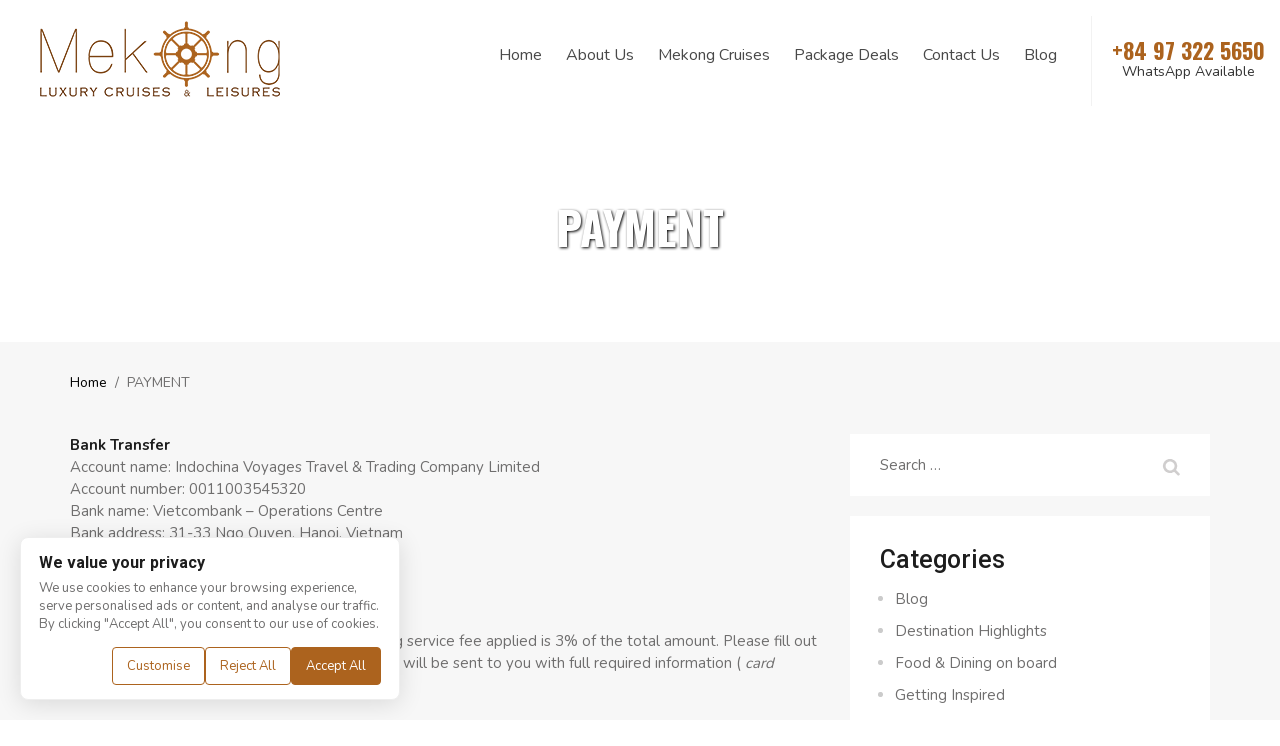

--- FILE ---
content_type: text/html; charset=UTF-8
request_url: https://www.luxurycruisemekong.com/payment/
body_size: 14031
content:
<!doctype html>
<html lang="en-US">
<head>
	<meta charset="UTF-8">
	<meta name="viewport" content="width=device-width, initial-scale=1">
	<meta name="google-site-verification" content="TyU7n2fl7IBOadLb_exoAOIYcQu7EOb4uQfT-C985SU" />
	<link rel="profile" href="https://gmpg.org/xfn/11">
	<link rel="alternate" hreflang="en" href="https://www.luxurycruisemekong.com" />
	<link href="https://www.luxurycruisemekong.com/wp-content/themes/halongjc/assets/images/favicon.png" rel="shortcut icon" type="image/vnd.microsoft.icon" />
	
	<meta name='robots' content='index, follow, max-image-preview:large, max-snippet:-1, max-video-preview:-1' />

	<!-- This site is optimized with the Yoast SEO plugin v20.4 - https://yoast.com/wordpress/plugins/seo/ -->
	<title>PAYMENT Luxury Cruise Mekong</title>
	<link rel="canonical" href="https://www.luxurycruisemekong.com/payment/" />
	<meta property="og:locale" content="en_US" />
	<meta property="og:type" content="article" />
	<meta property="og:title" content="PAYMENT Luxury Cruise Mekong" />
	<meta property="og:description" content="Bank Transfer  Account name: Indochina Voyages Travel &amp; Trading Company Limited Account number: 0011003545320 Bank name: Vietcombank – Operations Centre Bank address: 31-33 Ngo Quyen, Hanoi, Vietnam Swift code: BFTVVNVX001 Website: http://www.vietcombank.com.vn Credit Card Online Payment made by credit card online, the banking service fee applied is 3% of the total amount. Please fill out the..." />
	<meta property="og:url" content="https://www.luxurycruisemekong.com/payment/" />
	<meta property="og:site_name" content="Luxury Cruise Mekong" />
	<meta name="twitter:card" content="summary_large_image" />
	<script type="application/ld+json" class="yoast-schema-graph">{"@context":"https://schema.org","@graph":[{"@type":"WebPage","@id":"https://www.luxurycruisemekong.com/payment/","url":"https://www.luxurycruisemekong.com/payment/","name":"PAYMENT Luxury Cruise Mekong","isPartOf":{"@id":"https://www.luxurycruisemekong.com/#website"},"datePublished":"2017-12-15T07:35:48+00:00","dateModified":"2017-12-15T07:35:48+00:00","breadcrumb":{"@id":"https://www.luxurycruisemekong.com/payment/#breadcrumb"},"inLanguage":"en-US","potentialAction":[{"@type":"ReadAction","target":["https://www.luxurycruisemekong.com/payment/"]}]},{"@type":"BreadcrumbList","@id":"https://www.luxurycruisemekong.com/payment/#breadcrumb","itemListElement":[{"@type":"ListItem","position":1,"name":"Home","item":"https://www.luxurycruisemekong.com/"},{"@type":"ListItem","position":2,"name":"PAYMENT"}]},{"@type":"WebSite","@id":"https://www.luxurycruisemekong.com/#website","url":"https://www.luxurycruisemekong.com/","name":"Luxury Cruise Mekong","description":"","publisher":{"@id":"https://www.luxurycruisemekong.com/#organization"},"potentialAction":[{"@type":"SearchAction","target":{"@type":"EntryPoint","urlTemplate":"https://www.luxurycruisemekong.com/?s={search_term_string}"},"query-input":"required name=search_term_string"}],"inLanguage":"en-US"},{"@type":"Organization","@id":"https://www.luxurycruisemekong.com/#organization","name":"Indochina Voyages","url":"https://www.luxurycruisemekong.com/","logo":{"@type":"ImageObject","inLanguage":"en-US","@id":"https://www.luxurycruisemekong.com/#/schema/logo/image/","url":"https://www.luxurycruisemekong.com/wp-content/uploads/2018/11/logo.png","contentUrl":"https://www.luxurycruisemekong.com/wp-content/uploads/2018/11/logo.png","width":240,"height":77,"caption":"Indochina Voyages"},"image":{"@id":"https://www.luxurycruisemekong.com/#/schema/logo/image/"}}]}</script>
	<!-- / Yoast SEO plugin. -->


<link rel="alternate" type="application/rss+xml" title="Luxury Cruise Mekong &raquo; Feed" href="https://www.luxurycruisemekong.com/feed/" />
<script type="text/javascript">
window._wpemojiSettings = {"baseUrl":"https:\/\/s.w.org\/images\/core\/emoji\/14.0.0\/72x72\/","ext":".png","svgUrl":"https:\/\/s.w.org\/images\/core\/emoji\/14.0.0\/svg\/","svgExt":".svg","source":{"concatemoji":"https:\/\/www.luxurycruisemekong.com\/wp-includes\/js\/wp-emoji-release.min.js?ver=6.1.1"}};
/*! This file is auto-generated */
!function(e,a,t){var n,r,o,i=a.createElement("canvas"),p=i.getContext&&i.getContext("2d");function s(e,t){var a=String.fromCharCode,e=(p.clearRect(0,0,i.width,i.height),p.fillText(a.apply(this,e),0,0),i.toDataURL());return p.clearRect(0,0,i.width,i.height),p.fillText(a.apply(this,t),0,0),e===i.toDataURL()}function c(e){var t=a.createElement("script");t.src=e,t.defer=t.type="text/javascript",a.getElementsByTagName("head")[0].appendChild(t)}for(o=Array("flag","emoji"),t.supports={everything:!0,everythingExceptFlag:!0},r=0;r<o.length;r++)t.supports[o[r]]=function(e){if(p&&p.fillText)switch(p.textBaseline="top",p.font="600 32px Arial",e){case"flag":return s([127987,65039,8205,9895,65039],[127987,65039,8203,9895,65039])?!1:!s([55356,56826,55356,56819],[55356,56826,8203,55356,56819])&&!s([55356,57332,56128,56423,56128,56418,56128,56421,56128,56430,56128,56423,56128,56447],[55356,57332,8203,56128,56423,8203,56128,56418,8203,56128,56421,8203,56128,56430,8203,56128,56423,8203,56128,56447]);case"emoji":return!s([129777,127995,8205,129778,127999],[129777,127995,8203,129778,127999])}return!1}(o[r]),t.supports.everything=t.supports.everything&&t.supports[o[r]],"flag"!==o[r]&&(t.supports.everythingExceptFlag=t.supports.everythingExceptFlag&&t.supports[o[r]]);t.supports.everythingExceptFlag=t.supports.everythingExceptFlag&&!t.supports.flag,t.DOMReady=!1,t.readyCallback=function(){t.DOMReady=!0},t.supports.everything||(n=function(){t.readyCallback()},a.addEventListener?(a.addEventListener("DOMContentLoaded",n,!1),e.addEventListener("load",n,!1)):(e.attachEvent("onload",n),a.attachEvent("onreadystatechange",function(){"complete"===a.readyState&&t.readyCallback()})),(e=t.source||{}).concatemoji?c(e.concatemoji):e.wpemoji&&e.twemoji&&(c(e.twemoji),c(e.wpemoji)))}(window,document,window._wpemojiSettings);
</script>
<style type="text/css">
img.wp-smiley,
img.emoji {
	display: inline !important;
	border: none !important;
	box-shadow: none !important;
	height: 1em !important;
	width: 1em !important;
	margin: 0 0.07em !important;
	vertical-align: -0.1em !important;
	background: none !important;
	padding: 0 !important;
}
</style>
	<link rel='stylesheet' id='wp-block-library-css' href='https://www.luxurycruisemekong.com/wp-includes/css/dist/block-library/style.min.css?ver=6.1.1' type='text/css' media='all' />
<link rel='stylesheet' id='classic-theme-styles-css' href='https://www.luxurycruisemekong.com/wp-includes/css/classic-themes.min.css?ver=1' type='text/css' media='all' />
<style id='global-styles-inline-css' type='text/css'>
body{--wp--preset--color--black: #000000;--wp--preset--color--cyan-bluish-gray: #abb8c3;--wp--preset--color--white: #ffffff;--wp--preset--color--pale-pink: #f78da7;--wp--preset--color--vivid-red: #cf2e2e;--wp--preset--color--luminous-vivid-orange: #ff6900;--wp--preset--color--luminous-vivid-amber: #fcb900;--wp--preset--color--light-green-cyan: #7bdcb5;--wp--preset--color--vivid-green-cyan: #00d084;--wp--preset--color--pale-cyan-blue: #8ed1fc;--wp--preset--color--vivid-cyan-blue: #0693e3;--wp--preset--color--vivid-purple: #9b51e0;--wp--preset--gradient--vivid-cyan-blue-to-vivid-purple: linear-gradient(135deg,rgba(6,147,227,1) 0%,rgb(155,81,224) 100%);--wp--preset--gradient--light-green-cyan-to-vivid-green-cyan: linear-gradient(135deg,rgb(122,220,180) 0%,rgb(0,208,130) 100%);--wp--preset--gradient--luminous-vivid-amber-to-luminous-vivid-orange: linear-gradient(135deg,rgba(252,185,0,1) 0%,rgba(255,105,0,1) 100%);--wp--preset--gradient--luminous-vivid-orange-to-vivid-red: linear-gradient(135deg,rgba(255,105,0,1) 0%,rgb(207,46,46) 100%);--wp--preset--gradient--very-light-gray-to-cyan-bluish-gray: linear-gradient(135deg,rgb(238,238,238) 0%,rgb(169,184,195) 100%);--wp--preset--gradient--cool-to-warm-spectrum: linear-gradient(135deg,rgb(74,234,220) 0%,rgb(151,120,209) 20%,rgb(207,42,186) 40%,rgb(238,44,130) 60%,rgb(251,105,98) 80%,rgb(254,248,76) 100%);--wp--preset--gradient--blush-light-purple: linear-gradient(135deg,rgb(255,206,236) 0%,rgb(152,150,240) 100%);--wp--preset--gradient--blush-bordeaux: linear-gradient(135deg,rgb(254,205,165) 0%,rgb(254,45,45) 50%,rgb(107,0,62) 100%);--wp--preset--gradient--luminous-dusk: linear-gradient(135deg,rgb(255,203,112) 0%,rgb(199,81,192) 50%,rgb(65,88,208) 100%);--wp--preset--gradient--pale-ocean: linear-gradient(135deg,rgb(255,245,203) 0%,rgb(182,227,212) 50%,rgb(51,167,181) 100%);--wp--preset--gradient--electric-grass: linear-gradient(135deg,rgb(202,248,128) 0%,rgb(113,206,126) 100%);--wp--preset--gradient--midnight: linear-gradient(135deg,rgb(2,3,129) 0%,rgb(40,116,252) 100%);--wp--preset--duotone--dark-grayscale: url('#wp-duotone-dark-grayscale');--wp--preset--duotone--grayscale: url('#wp-duotone-grayscale');--wp--preset--duotone--purple-yellow: url('#wp-duotone-purple-yellow');--wp--preset--duotone--blue-red: url('#wp-duotone-blue-red');--wp--preset--duotone--midnight: url('#wp-duotone-midnight');--wp--preset--duotone--magenta-yellow: url('#wp-duotone-magenta-yellow');--wp--preset--duotone--purple-green: url('#wp-duotone-purple-green');--wp--preset--duotone--blue-orange: url('#wp-duotone-blue-orange');--wp--preset--font-size--small: 13px;--wp--preset--font-size--medium: 20px;--wp--preset--font-size--large: 36px;--wp--preset--font-size--x-large: 42px;--wp--preset--spacing--20: 0.44rem;--wp--preset--spacing--30: 0.67rem;--wp--preset--spacing--40: 1rem;--wp--preset--spacing--50: 1.5rem;--wp--preset--spacing--60: 2.25rem;--wp--preset--spacing--70: 3.38rem;--wp--preset--spacing--80: 5.06rem;}:where(.is-layout-flex){gap: 0.5em;}body .is-layout-flow > .alignleft{float: left;margin-inline-start: 0;margin-inline-end: 2em;}body .is-layout-flow > .alignright{float: right;margin-inline-start: 2em;margin-inline-end: 0;}body .is-layout-flow > .aligncenter{margin-left: auto !important;margin-right: auto !important;}body .is-layout-constrained > .alignleft{float: left;margin-inline-start: 0;margin-inline-end: 2em;}body .is-layout-constrained > .alignright{float: right;margin-inline-start: 2em;margin-inline-end: 0;}body .is-layout-constrained > .aligncenter{margin-left: auto !important;margin-right: auto !important;}body .is-layout-constrained > :where(:not(.alignleft):not(.alignright):not(.alignfull)){max-width: var(--wp--style--global--content-size);margin-left: auto !important;margin-right: auto !important;}body .is-layout-constrained > .alignwide{max-width: var(--wp--style--global--wide-size);}body .is-layout-flex{display: flex;}body .is-layout-flex{flex-wrap: wrap;align-items: center;}body .is-layout-flex > *{margin: 0;}:where(.wp-block-columns.is-layout-flex){gap: 2em;}.has-black-color{color: var(--wp--preset--color--black) !important;}.has-cyan-bluish-gray-color{color: var(--wp--preset--color--cyan-bluish-gray) !important;}.has-white-color{color: var(--wp--preset--color--white) !important;}.has-pale-pink-color{color: var(--wp--preset--color--pale-pink) !important;}.has-vivid-red-color{color: var(--wp--preset--color--vivid-red) !important;}.has-luminous-vivid-orange-color{color: var(--wp--preset--color--luminous-vivid-orange) !important;}.has-luminous-vivid-amber-color{color: var(--wp--preset--color--luminous-vivid-amber) !important;}.has-light-green-cyan-color{color: var(--wp--preset--color--light-green-cyan) !important;}.has-vivid-green-cyan-color{color: var(--wp--preset--color--vivid-green-cyan) !important;}.has-pale-cyan-blue-color{color: var(--wp--preset--color--pale-cyan-blue) !important;}.has-vivid-cyan-blue-color{color: var(--wp--preset--color--vivid-cyan-blue) !important;}.has-vivid-purple-color{color: var(--wp--preset--color--vivid-purple) !important;}.has-black-background-color{background-color: var(--wp--preset--color--black) !important;}.has-cyan-bluish-gray-background-color{background-color: var(--wp--preset--color--cyan-bluish-gray) !important;}.has-white-background-color{background-color: var(--wp--preset--color--white) !important;}.has-pale-pink-background-color{background-color: var(--wp--preset--color--pale-pink) !important;}.has-vivid-red-background-color{background-color: var(--wp--preset--color--vivid-red) !important;}.has-luminous-vivid-orange-background-color{background-color: var(--wp--preset--color--luminous-vivid-orange) !important;}.has-luminous-vivid-amber-background-color{background-color: var(--wp--preset--color--luminous-vivid-amber) !important;}.has-light-green-cyan-background-color{background-color: var(--wp--preset--color--light-green-cyan) !important;}.has-vivid-green-cyan-background-color{background-color: var(--wp--preset--color--vivid-green-cyan) !important;}.has-pale-cyan-blue-background-color{background-color: var(--wp--preset--color--pale-cyan-blue) !important;}.has-vivid-cyan-blue-background-color{background-color: var(--wp--preset--color--vivid-cyan-blue) !important;}.has-vivid-purple-background-color{background-color: var(--wp--preset--color--vivid-purple) !important;}.has-black-border-color{border-color: var(--wp--preset--color--black) !important;}.has-cyan-bluish-gray-border-color{border-color: var(--wp--preset--color--cyan-bluish-gray) !important;}.has-white-border-color{border-color: var(--wp--preset--color--white) !important;}.has-pale-pink-border-color{border-color: var(--wp--preset--color--pale-pink) !important;}.has-vivid-red-border-color{border-color: var(--wp--preset--color--vivid-red) !important;}.has-luminous-vivid-orange-border-color{border-color: var(--wp--preset--color--luminous-vivid-orange) !important;}.has-luminous-vivid-amber-border-color{border-color: var(--wp--preset--color--luminous-vivid-amber) !important;}.has-light-green-cyan-border-color{border-color: var(--wp--preset--color--light-green-cyan) !important;}.has-vivid-green-cyan-border-color{border-color: var(--wp--preset--color--vivid-green-cyan) !important;}.has-pale-cyan-blue-border-color{border-color: var(--wp--preset--color--pale-cyan-blue) !important;}.has-vivid-cyan-blue-border-color{border-color: var(--wp--preset--color--vivid-cyan-blue) !important;}.has-vivid-purple-border-color{border-color: var(--wp--preset--color--vivid-purple) !important;}.has-vivid-cyan-blue-to-vivid-purple-gradient-background{background: var(--wp--preset--gradient--vivid-cyan-blue-to-vivid-purple) !important;}.has-light-green-cyan-to-vivid-green-cyan-gradient-background{background: var(--wp--preset--gradient--light-green-cyan-to-vivid-green-cyan) !important;}.has-luminous-vivid-amber-to-luminous-vivid-orange-gradient-background{background: var(--wp--preset--gradient--luminous-vivid-amber-to-luminous-vivid-orange) !important;}.has-luminous-vivid-orange-to-vivid-red-gradient-background{background: var(--wp--preset--gradient--luminous-vivid-orange-to-vivid-red) !important;}.has-very-light-gray-to-cyan-bluish-gray-gradient-background{background: var(--wp--preset--gradient--very-light-gray-to-cyan-bluish-gray) !important;}.has-cool-to-warm-spectrum-gradient-background{background: var(--wp--preset--gradient--cool-to-warm-spectrum) !important;}.has-blush-light-purple-gradient-background{background: var(--wp--preset--gradient--blush-light-purple) !important;}.has-blush-bordeaux-gradient-background{background: var(--wp--preset--gradient--blush-bordeaux) !important;}.has-luminous-dusk-gradient-background{background: var(--wp--preset--gradient--luminous-dusk) !important;}.has-pale-ocean-gradient-background{background: var(--wp--preset--gradient--pale-ocean) !important;}.has-electric-grass-gradient-background{background: var(--wp--preset--gradient--electric-grass) !important;}.has-midnight-gradient-background{background: var(--wp--preset--gradient--midnight) !important;}.has-small-font-size{font-size: var(--wp--preset--font-size--small) !important;}.has-medium-font-size{font-size: var(--wp--preset--font-size--medium) !important;}.has-large-font-size{font-size: var(--wp--preset--font-size--large) !important;}.has-x-large-font-size{font-size: var(--wp--preset--font-size--x-large) !important;}
.wp-block-navigation a:where(:not(.wp-element-button)){color: inherit;}
:where(.wp-block-columns.is-layout-flex){gap: 2em;}
.wp-block-pullquote{font-size: 1.5em;line-height: 1.6;}
</style>
<link rel='stylesheet' id='contact-form-7-css' href='https://www.luxurycruisemekong.com/wp-content/plugins/contact-form-7/includes/css/styles.css?ver=5.7.5.1' type='text/css' media='all' />
<style id='contact-form-7-inline-css' type='text/css'>
.wpcf7 .wpcf7-recaptcha iframe {margin-bottom: 0;}.wpcf7 .wpcf7-recaptcha[data-align="center"] > div {margin: 0 auto;}.wpcf7 .wpcf7-recaptcha[data-align="right"] > div {margin: 0 0 0 auto;}
</style>
<link rel='stylesheet' id='ez-toc-css' href='https://www.luxurycruisemekong.com/wp-content/plugins/easy-table-of-contents/assets/css/screen.min.css?ver=2.0.66.1' type='text/css' media='all' />
<style id='ez-toc-inline-css' type='text/css'>
div#ez-toc-container .ez-toc-title {font-size: 120%;}div#ez-toc-container .ez-toc-title {font-weight: 500;}div#ez-toc-container ul li {font-size: 95%;}div#ez-toc-container ul li {font-weight: 500;}div#ez-toc-container nav ul ul li {font-size: 90%;}
.ez-toc-container-direction {direction: ltr;}.ez-toc-counter ul{counter-reset: item ;}.ez-toc-counter nav ul li a::before {content: counters(item, ".", decimal) ". ";display: inline-block;counter-increment: item;flex-grow: 0;flex-shrink: 0;margin-right: .2em; float: left; }.ez-toc-widget-direction {direction: ltr;}.ez-toc-widget-container ul{counter-reset: item ;}.ez-toc-widget-container nav ul li a::before {content: counters(item, ".", decimal) ". ";display: inline-block;counter-increment: item;flex-grow: 0;flex-shrink: 0;margin-right: .2em; float: left; }
</style>
<link rel='stylesheet' id='halongjc-style-css' href='https://www.luxurycruisemekong.com/wp-content/themes/halongjc/style.css?ver=1768697253' type='text/css' media='all' />
<link rel='stylesheet' id='halongjc-bootstrap-style-css' href='https://www.luxurycruisemekong.com/wp-content/themes/halongjc/assets/css/bootstrap.min.css?ver=6.1.1' type='text/css' media='all' />
<link rel='stylesheet' id='halongjc-font-awesome-style-css' href='https://www.luxurycruisemekong.com/wp-content/themes/halongjc/assets/css/font-awesome.min.css?ver=6.1.1' type='text/css' media='all' />
<link rel='stylesheet' id='halongjc-slick-style-css' href='https://www.luxurycruisemekong.com/wp-content/themes/halongjc/assets/slick/slick.css?ver=6.1.1' type='text/css' media='all' />
<link rel='stylesheet' id='halongjc-animate-style-css' href='https://www.luxurycruisemekong.com/wp-content/themes/halongjc/assets/css/animate.css?ver=6.1.1' type='text/css' media='all' />
<link rel='stylesheet' id='halongjc-lightgallery-style-css' href='https://www.luxurycruisemekong.com/wp-content/themes/halongjc/assets/lg/css/lightgallery.min.css?ver=6.1.1' type='text/css' media='all' />
<link rel='stylesheet' id='halongjc-main-style-css' href='https://www.luxurycruisemekong.com/wp-content/themes/halongjc/assets/css/main.css?ver=1768697253' type='text/css' media='all' />
<link rel='stylesheet' id='halongjc-jqueryui-datepicker-style-css' href='https://www.luxurycruisemekong.com/wp-content/themes/halongjc/assets/jqueryui-datepicker/theme.min.css?ver=6.1.1' type='text/css' media='all' />
<link rel='stylesheet' id='recent-posts-widget-with-thumbnails-public-style-css' href='https://www.luxurycruisemekong.com/wp-content/plugins/recent-posts-widget-with-thumbnails/public.css?ver=7.1.1' type='text/css' media='all' />
<script type='text/javascript' src='https://www.luxurycruisemekong.com/wp-includes/js/jquery/jquery.min.js?ver=3.6.1' id='jquery-core-js'></script>
<script type='text/javascript' src='https://www.luxurycruisemekong.com/wp-includes/js/jquery/jquery-migrate.min.js?ver=3.3.2' id='jquery-migrate-js'></script>
<link rel="https://api.w.org/" href="https://www.luxurycruisemekong.com/wp-json/" /><link rel="alternate" type="application/json" href="https://www.luxurycruisemekong.com/wp-json/wp/v2/pages/4855" /><link rel="EditURI" type="application/rsd+xml" title="RSD" href="https://www.luxurycruisemekong.com/xmlrpc.php?rsd" />
<link rel="wlwmanifest" type="application/wlwmanifest+xml" href="https://www.luxurycruisemekong.com/wp-includes/wlwmanifest.xml" />
<meta name="generator" content="WordPress 6.1.1" />
<link rel='shortlink' href='https://www.luxurycruisemekong.com/?p=4855' />
<link rel="alternate" type="application/json+oembed" href="https://www.luxurycruisemekong.com/wp-json/oembed/1.0/embed?url=https%3A%2F%2Fwww.luxurycruisemekong.com%2Fpayment%2F" />
<link rel="alternate" type="text/xml+oembed" href="https://www.luxurycruisemekong.com/wp-json/oembed/1.0/embed?url=https%3A%2F%2Fwww.luxurycruisemekong.com%2Fpayment%2F&#038;format=xml" />
<!-- HFCM by 99 Robots - Snippet # 3: Google Console - Tim Lee -->
<meta name="google-site-verification" content="kp4rQbJcRVcoEC_b6GwZV_Vz2eyNH9yI9q4JU_y8TN0" />
<!-- /end HFCM by 99 Robots -->
<!-- HFCM by 99 Robots - Snippet # 4: Google tag manager - header -->
<!-- Google Tag Manager -->
<script>(function(w,d,s,l,i){w[l]=w[l]||[];w[l].push({'gtm.start':
new Date().getTime(),event:'gtm.js'});var f=d.getElementsByTagName(s)[0],
j=d.createElement(s),dl=l!='dataLayer'?'&l='+l:'';j.async=true;j.src=
'https://www.googletagmanager.com/gtm.js?id='+i+dl;f.parentNode.insertBefore(j,f);
})(window,document,'script','dataLayer','GTM-W56984XT');</script>
<!-- End Google Tag Manager -->
<!-- /end HFCM by 99 Robots -->
<!-- Google Tag Manager -->
<script>(function(w,d,s,l,i){w[l]=w[l]||[];w[l].push({'gtm.start':
new Date().getTime(),event:'gtm.js'});var f=d.getElementsByTagName(s)[0],
j=d.createElement(s),dl=l!='dataLayer'?'&l='+l:'';j.async=true;j.src=
'https://www.googletagmanager.com/gtm.js?id='+i+dl;f.parentNode.insertBefore(j,f);
})(window,document,'script','dataLayer','GTM-NWC2TM9');</script>
<!-- End Google Tag Manager -->
<!-- Global site tag (gtag.js) - Google Analytics -->
<script async src="https://www.googletagmanager.com/gtag/js?id=G-LDJ0JKYDRE"></script>
<script>
  window.dataLayer = window.dataLayer || [];
  function gtag(){dataLayer.push(arguments);}
  gtag('js', new Date());

  gtag('config', 'G-LDJ0JKYDRE');
</script>		<style type="text/css" id="wp-custom-css">
			.wrap-cruise-widget .form-item p.open + ul.dropdown-menu, 
.enquiry-page .form-item p.open + ul.dropdown-menu {
	display: block;
}

#best-cruises-deals .cruise-deal-item {
	padding: 40px 0 30px;
}

#best-cruises-deals .cruise-item .price-title {
	display: inline-block;
	color: #6D6464;
	font-weight 600;
}

#best-cruises-deals .cruise-item .price-content {
	display: inline-block;
}

#best-cruises-deals .cruise-item .price-tip {
	color: #6D6464;
}

#best-cruises-deals .cruise-item .sgo-btn {
	margin-top: 20px;
	padding: 0 20px;
	line-height: 40px;
}

#best-cruises-deals .cruise-item {
	background: rgba(247, 247, 247, 0.75);
}

#best-cruises-deals .cruise-item .entry-title {
	font-size: 21px;
	text-align: center;
}

#featured-testimonials {
	padding: 20px 0 40px;
}

#best-cruises-deals .slick-slider .slick-arrow {
	top: calc(50% - 50px);
}

#hotline a {
	color: #ac631e;
	display: flex;
	flex-direction: column;
	height: 90px;
	line-height: 22px;
	align-items: center;
	justify-content: center;
}

#hotline a span:last-child {
	font-size: 14px;
	color: #333;
	font-weight: normal;
	font-family: 'Nunito', sans-serif;
}

#mainmenu {
	padding-top: 30px;
}

.footer1 .icon-phone:nth-child(3)::before {
	background: url('https://www.luxurycruisemekong.com/wp-content/uploads/2024/10/email1.png');
}		</style>
			
	<link href="https://fonts.googleapis.com/css?family=Oswald:300,400,500,600,700" rel="stylesheet">
	<!-- font-family: 'Oswald', sans-serif; -->
	<link href="https://fonts.googleapis.com/css?family=Nunito:300,400,600,700" rel="stylesheet">
	<!-- font-family: 'Nunito', sans-serif; -->
	<link href="https://fonts.googleapis.com/css?family=Roboto:300,400,500,700" rel="stylesheet">
	<!-- font-family: 'Roboto', sans-serif; -->

	<!-- Global site tag (gtag.js) - Google Ads: 973397670 -->
	<script async src="https://www.googletagmanager.com/gtag/js?id=AW-973397670"></script>
	<script>
  	window.dataLayer = window.dataLayer || [];
  	function gtag(){dataLayer.push(arguments);}
  	gtag('js', new Date());

  	gtag('config', 'AW-973397670');
	</script>
	<!-- End Code Google Adwords  -->	
	<!-- Hotjar Tracking Code for https://www.luxurycruisemekong.com -->
<script>
    (function(h,o,t,j,a,r){
        h.hj=h.hj||function(){(h.hj.q=h.hj.q||[]).push(arguments)};
        h._hjSettings={hjid:1329085,hjsv:6};
        a=o.getElementsByTagName('head')[0];
        r=o.createElement('script');r.async=1;
        r.src=t+h._hjSettings.hjid+j+h._hjSettings.hjsv;
        a.appendChild(r);
    })(window,document,'https://static.hotjar.com/c/hotjar-','.js?sv=');
</script>
	<script type="application/ld+json">
{
  "@context": "http://schema.org",
  "@type": "Corporation",
  "name": "Indochina Voyages",
  "url": "https://www.indochinavoyages.com/",
  "logo": "https://www.indochinavoyages.com/wp-content/themes/indochinav/assets/images/logo.png",
  "contactPoint": [{
    "@type": "ContactPoint",
    "telephone": "+84 243 972 6886",
    "contactType": "customer service",
    "areaServed": "VN",
    "availableLanguage": "English"
  },{
    "@type": "ContactPoint",
    "telephone": "+84 243 972 6886",
    "contactType": "sales",
    "areaServed": "VN",
    "availableLanguage": "English"
  },{
    "@type": "ContactPoint",
    "telephone": "+84 243 972 6886",
    "contactType": "reservations",
    "areaServed": "VN",
    "availableLanguage": "English"
  }],
  "sameAs": [
    "https://www.facebook.com/indochina.voyages/",
    "https://twitter.com/Asia_travelnews",
    "https://www.instagram.com/indochina_voyages/",
    "https://www.youtube.com/user/indochinavoyages",
    "https://www.linkedin.com/company/official-indochina-voyages/",
    "https://www.pinterest.com/indochinavoyages/?eq=indochina%20voyages&etslf=5821"
  ]
}
</script>
	
	<script type="application/ld+json">
{
  "@context": "http://schema.org",
  "@type": "TravelAgency",
  "name": "Luxury Cruise Mekong",
  "image": "https://www.luxurycruisemekong.com/wp-content/themes/halongjc/assets/images/logo.png",
  "@id": "https://www.luxurycruisemekong.com/#TravelAgency",
  "url": "https://www.luxurycruisemekong.com",
  "telephone": "+84 243 972 6886",
  "address": {
    "@type": "PostalAddress",
    "streetAddress": "41C Tay Ho Road, Tay Ho District",
    "addressLocality": "Hanoi, Vietnam",
    "postalCode": "10000",
    "addressCountry": "VN"
  },
  "geo": {
    "@type": "GeoCoordinates",
    "latitude": 21.0795992,
    "longitude": 105.81619290000003
  },
  "openingHoursSpecification": {
    "@type": "OpeningHoursSpecification",
    "dayOfWeek": [
      "Monday",
      "Tuesday",
      "Wednesday",
      "Thursday",
      "Friday",
      "Saturday"
    ],
    "opens": "08:30",
    "closes": "18:30"
  },
  "sameAs": "https://www.facebook.com/luxurycruisemekong/"
}
</script>
	
	<script type="application/ld+json">
{
  "@context": "http://schema.org/",
  "@type": "Person",
  "name": "Le Anh Tuan",
  "alternateName": "Tim Lee",
  "url": "https://www.luxurycruisemekong.com/",
  "image": "https://www.facebook.com/photo.php?fbid=10215355297257950&set=a.1617068228883&type=3&theater",
  "sameAs": [
    "https://www.facebook.com/le.a.tuan.739",
    "https://www.instagram.com/tuanleiv/",
    "https://www.linkedin.com/in/tim-lee-aba18251/"
  ],
  "jobTitle": "Founder",
  "worksFor": {
    "@type": "Organization",
    "name": "Luxury Cruise Mekong"
  }  
}
</script>
	
	<!-- Google Tag Manager -->
<script>(function(w,d,s,l,i){w[l]=w[l]||[];w[l].push({'gtm.start':
new Date().getTime(),event:'gtm.js'});var f=d.getElementsByTagName(s)[0],
j=d.createElement(s),dl=l!='dataLayer'?'&l='+l:'';j.async=true;j.src=
'https://www.googletagmanager.com/gtm.js?id='+i+dl;f.parentNode.insertBefore(j,f);
})(window,document,'script','dataLayer','GTM-PF2PF5P');</script>
<!-- End Google Tag Manager -->
<meta name="google-site-verification" content="EobA3LvJdzQwJ1dE25oOMbyVs87rx76VDzAGBMYhXhQ" />
</head>
<body data-rsssl=1 class="page-template-default page page-id-4855">
<!-- Google Tag Manager (noscript) -->
<noscript><iframe src="https://www.googletagmanager.com/ns.html?id=GTM-NWC2TM9"
height="0" width="0" style="display:none;visibility:hidden"></iframe></noscript>
<!-- End Google Tag Manager (noscript) -->
	
	<!-- Google Tag Manager (noscript) -->
<noscript><iframe src="https://www.googletagmanager.com/ns.html?id=GTM-PF2PF5P"
height="0" width="0" style="display:none;visibility:hidden"></iframe></noscript>
<!-- End Google Tag Manager (noscript) -->
<div id="page">
	
	<header id="masthead" class="site-header">        
        <div class="container-fluid main-header">
            <div class="row">
                <div id="logo" class="col-xs-6 col-md-3">
                    <a href="https://www.luxurycruisemekong.com/" title="Luxury Cruise Mekong">
						<img src="https://www.luxurycruisemekong.com/wp-content/themes/halongjc/assets/images/logo.png" />
					</a>
                </div>
                <div class="col-xs-6 col-md-9 text-right">
					<div id="mainmenu" class="hidden-xs hidden-sm">
						<div class="menu-mainmenu-container"><ul id="main-menu" class="menu main-navigation"><li id="menu-item-121" class="menu-item menu-item-type-post_type menu-item-object-page menu-item-home menu-item-121"><a href="https://www.luxurycruisemekong.com/">Home</a></li>
<li id="menu-item-391" class="menu-item menu-item-type-post_type menu-item-object-page menu-item-391"><a href="https://www.luxurycruisemekong.com/about-us/">About Us</a></li>
<li id="menu-item-6536" class="menu-item menu-item-type-custom menu-item-object-custom menu-item-has-children menu-item-6536"><a href="https://www.luxurycruisemekong.com/cruise/">Mekong Cruises</a>
<ul class="sub-menu">
	<li id="menu-item-423" class="menu-item menu-item-type-taxonomy menu-item-object-cruise-line menu-item-423"><a href="https://www.luxurycruisemekong.com/luxury-cruises/">Luxury Cruises</a></li>
	<li id="menu-item-424" class="menu-item menu-item-type-taxonomy menu-item-object-cruise-line menu-item-424"><a href="https://www.luxurycruisemekong.com/deluxe-cruises/">Deluxe Cruises</a></li>
	<li id="menu-item-6539" class="menu-item menu-item-type-custom menu-item-object-custom menu-item-6539"><a href="https://www.luxurycruisemekong.com/private-and-charter-boats/">Private and Charter Boats</a></li>
</ul>
</li>
<li id="menu-item-6535" class="menu-item menu-item-type-custom menu-item-object-custom menu-item-6535"><a href="https://www.luxurycruisemekong.com/package-deals/">Package Deals</a></li>
<li id="menu-item-428" class="menu-item menu-item-type-post_type menu-item-object-page menu-item-428"><a href="https://www.luxurycruisemekong.com/contact-us/">Contact Us</a></li>
<li id="menu-item-7694" class="menu-item menu-item-type-taxonomy menu-item-object-category menu-item-7694"><a href="https://www.luxurycruisemekong.com/blog/">Blog</a></li>
</ul></div>					</div>
					<div id="hotline">
						<a href="tel:+84913225650">
							<i class="fa fa-phone hidden-lg" aria-hidden="true"></i>
							<span class="hidden-xs hidden-sm hidden-md">+84 97 322 5650</span>
							<span class="hidden-xs hidden-sm hidden-md">WhatsApp Available</span>
						</a>
					</div>
                </div>
            </div>
        </div>
	</header><!-- #masthead -->    
    <!-- end header -->

	<div id="site-banner">
			</div>
	
	<div id="content" class="site-content">

        

<div class="banner-page-header">
	<div class="display-table">
		<h1 class="page-title">PAYMENT</h1>
	</div>
</div>

	<div id="wrap-breadcrumb" class="hidden-xs hidden-sm"><div class="container">
		<span><span><a href="https://www.luxurycruisemekong.com/">Home</a></span>  /  <span class="breadcrumb_last" aria-current="page">PAYMENT</span></span>	</div></div>

<div class="container">
	
	<div class="row">
		<!-- Add Content -->
		<div class="col-xs-12 col-md-8">
			<div class="contents">
				
<article id="post-4855" class="post-4855 page type-page status-publish">
	<p><strong>Bank Transfer</strong><strong> </strong><br />
Account name: Indochina Voyages Travel &amp; Trading Company Limited<br />
Account number: 0011003545320<br />
Bank name: Vietcombank – Operations Centre<br />
Bank address: 31-33 Ngo Quyen, Hanoi, Vietnam<br />
Swift code: BFTVVNVX001<br />
Website: http://www.vietcombank.com.vn</p>
<p><b>Credit Card Online</b><br />
Payment made by credit card online, the banking service fee applied is 3% of the total amount. Please fill out the Credit Card Online Secured Invoicelink which will be sent to you with full required information ( <i>card holder must be our passenger/client)</i></p>
<p><b>PayPal</b><br />
We offer this choice for one who has Paypal account. Please ask further to our cruise experts if you need more assistance</p>
</article><!-- #post-4855 -->
			</div>
		</div> <!-- End Content -->
		<!-- Add Sidebar -->
		<div id="secondary" class="widget-area col-xs-12 col-md-4">
			
<section id="search-2" class="widget widget_search"><form role="search" method="get" class="search-form" action="https://www.luxurycruisemekong.com/">
				<label>
					<span class="screen-reader-text">Search for:</span>
					<input type="search" class="search-field" placeholder="Search &hellip;" value="" name="s" />
				</label>
				<input type="submit" class="search-submit" value="Search" />
			</form></section><section id="categories-2" class="widget widget_categories"><h3 class="widget-title">Categories</h3>
			<ul>
					<li class="cat-item cat-item-418"><a href="https://www.luxurycruisemekong.com/blog/">Blog</a>
</li>
	<li class="cat-item cat-item-423"><a href="https://www.luxurycruisemekong.com/blog/destination-highlights/">Destination Highlights</a>
</li>
	<li class="cat-item cat-item-424"><a href="https://www.luxurycruisemekong.com/blog/food-dinng-on-board/">Food &amp; Dining on board</a>
</li>
	<li class="cat-item cat-item-422"><a href="https://www.luxurycruisemekong.com/blog/getting-inspired/">Getting Inspired</a>
</li>
	<li class="cat-item cat-item-426"><a href="https://www.luxurycruisemekong.com/blog/mekong-travel-guide/">Mekong Travel Guide</a>
</li>
			</ul>

			</section><section id="text-6" class="widget widget_text">			<div class="textwidget"><div id="TA_selfserveprop965" class="TA_selfserveprop">
<ul id="BhP58TsmgC2U" class="TA_links xtQ0l3wj">
<li id="pIlpPvZRj5" class="BW0IWTCA">
<a target="_blank" href="https://www.tripadvisor.com/" rel="noopener"><img decoding="async" src="https://www.tripadvisor.com/img/cdsi/img2/branding/150_logo-11900-2.png" alt="TripAdvisor"/></a>
</li>
</ul>
</div>
<p><script async src="https://www.jscache.com/wejs?wtype=selfserveprop&amp;uniq=965&amp;locationId=3485694&amp;lang=en_US&amp;rating=true&amp;nreviews=0&amp;writereviewlink=true&amp;popIdx=true&amp;iswide=true&amp;border=false&amp;display_version=2"></script></p>
</div>
		</section>		</div>
		<!-- End Sidebar -->
	</div>
	
</div>


        </main>
	</div><!-- #content -->
	
		<!-- BOTTOM -->
	<div id="wrap-bottom">
		<div class="container"><div class="row">
			<div id="widget-bottom-left" class="col-xs-12 col-sm-6 col-md-6">
				<section id="text-2" class="widget widget_text"><h3 class="widget-title">We are Mekong Experts</h3>			<div class="textwidget"><div style="font-color: white; text-shadow: 2px 2px 4px #000000;">With over 20 years’ experience in the field of travel and cruise industry, combined with authentic local insights, we will help you make the best of your Mekong cruise.</div>
<p><a class="sgo-btn arrow" href="/make-an-enquiry/">Make an Enquiry</a></p>
</div>
		</section>			</div>
		</div></div>
		<div id="widget-bottom-right">
			<iframe height="315" src="https://www.youtube.com/embed/MpD_Ns2Lp-A?rel=0&amp;controls=0&amp;showinfo=0" frameborder="0" allowfullscreen=""></iframe>



					</div>
	</div>
	<!-- END BOTTOM -->
		
	<!-- FOOTER -->
	<div id="wrap-footer"><div class="container"><div class="row">
		<div class="footer1 col-xs-12 col-md-4">
			<section id="text-4" class="widget widget_text"><h3 class="widget-title">About Us</h3>			<div class="textwidget"><p>Luxury Cruise Mekong is a reliable one-stop-shop for travelers who love to cruise and travel the Mekong River in style and at your own pace. On our website, you can browse a variety of travel options and cruise itineraries to discover the Mekong Delta at its best, together with some well-designed travel packages to further explore the beauty of Southern Vietnam.</p>
<p class="icon-phone">Hotline: <strong><a href="tel:+84913225650">+84 97 322 5650</a></strong></p>
<p class="icon-phone">Email: <strong><a href="/cdn-cgi/l/email-protection#beccdbcddffed2cbc6cbccc7ddcccbd7cddbd3dbd5d1d0d990ddd1d3"><span class="__cf_email__" data-cfemail="cab8afb9ab8aa6bfb2bfb8b3a9b8bfa3b9afa7afa1a5a4ade4a9a5a7">[email&#160;protected]</span></a></strong></p>
<ul class="social">
<li><a href="https://www.facebook.com/luxurycruisemekong/"><i class="fa fa-facebook" aria-hidden="true">facebook</i></a></li>
<li><a href="https://twitter.com/@Asia_TravelNews"><i class="fa fa-twitter" aria-hidden="true">twitter</i></a></li>
<li><a href="https://www.instagram.com/indochina_voyages/"><i class="fa fa-instagram" aria-hidden="true">instagram</i></a></li>
<li><a href="https://www.youtube.com/user/indochinavoyages"><i class="fa fa-youtube" aria-hidden="true">Youtube</i></a></li>
<li><a href="https://www.pinterest.com/indochinavoyages/"><i class="fa fa-pinterest-p" aria-hidden="true">pinterest-p</i></a></li>
</ul>
</div>
		</section>		</div>
		<div class="footer2 col-xs-12 col-md-2">
			<section id="nav_menu-2" class="widget widget_nav_menu"><h3 class="widget-title">General</h3><div class="menu-footer-menu-container"><ul id="menu-footer-menu" class="menu"><li id="menu-item-143" class="menu-item menu-item-type-post_type menu-item-object-page menu-item-143"><a href="https://www.luxurycruisemekong.com/frequently-asked-questions/">FAQ’s</a></li>
<li id="menu-item-148" class="menu-item menu-item-type-post_type menu-item-object-page menu-item-148"><a href="https://www.luxurycruisemekong.com/booking-guide/">Booking Guide</a></li>
<li id="menu-item-600" class="menu-item menu-item-type-post_type menu-item-object-page menu-item-600"><a href="https://www.luxurycruisemekong.com/photo-gallery/">Photo &#038; Gallery</a></li>
<li id="menu-item-264" class="menu-item menu-item-type-post_type_archive menu-item-object-testimonials menu-item-264"><a href="https://www.luxurycruisemekong.com/testimonials/">Testimonials</a></li>
<li id="menu-item-154" class="menu-item menu-item-type-post_type menu-item-object-page menu-item-154"><a href="https://www.luxurycruisemekong.com/privacy-policy/">Privacy Policy</a></li>
<li id="menu-item-330" class="menu-item menu-item-type-post_type menu-item-object-page menu-item-330"><a href="https://www.luxurycruisemekong.com/transfer/">Transfer</a></li>
</ul></div></section>		</div>
		<div class="footer3 col-xs-12 col-md-2">
			<section id="nav_menu-3" class="widget widget_nav_menu"><h3 class="widget-title">Website Links</h3><div class="menu-website-links-container"><ul id="menu-website-links" class="menu"><li id="menu-item-135" class="menu-item menu-item-type-custom menu-item-object-custom menu-item-135"><a href="https://www.indochinavoyages.com/">Indochina Voyages</a></li>
<li id="menu-item-138" class="menu-item menu-item-type-custom menu-item-object-custom menu-item-138"><a href="https://www.halongjunkcruise.com/">Halong Junk Cruise</a></li>
<li id="menu-item-136" class="menu-item menu-item-type-custom menu-item-object-custom menu-item-136"><a href="https://www.rentalcarvietnam.com/">Rental Car in Vietnam</a></li>
<li id="menu-item-137" class="menu-item menu-item-type-custom menu-item-object-custom menu-item-137"><a href="https://www.vietnamtravelsonline.com/">Vietnam Travel Online</a></li>
</ul></div></section>		</div>
		<div class="footer4 col-xs-12 col-md-4">
			<section id="text-5" class="widget widget_text"><h3 class="widget-title">Booking Office</h3>			<div class="textwidget"><ul>
<li>41C Tay Ho Road, Tay Ho District, Hanoi, Vietnam.</li>
<li><a href="tel: +842439726886">+84 243 972 6886</a></li>
<li><a href="tel: +84913225650">+84 97 322 5650</a></li>
<li><a href="/cdn-cgi/l/email-protection#4331263022032f363b36313a2031362a30262e26282c2d246d202c2e"><span class="__cf_email__" data-cfemail="9be9fee8fadbf7eee3eee9e2f8e9eef2e8fef6fef0f4f5fcb5f8f4f6">[email&#160;protected]</span></a></li>
</ul>
</div>
		</section>		</div>
	</div></div></div>
	<!-- END FOOTER -->
	
	<!-- INFO -->
	<div id="wrap-info"><div class="container"><div class="row">
		<div class="info1 col-xs-12 col-sm-8">
			<p>&copy; Copyright 2008 - 2026 <a href="https://www.luxurycruisemekong.com/">Luxury Cruise Mekong</a> - All rights reserved</p>
		</div>
		<div class="info2 col-xs-12 col-sm-4">
			<img src="https://www.luxurycruisemekong.com/wp-content/themes/halongjc/assets/images/icon-payment.png" />
		</div>
	</div></div></div>
	<!-- END INFO -->
	
	<a href="#" id="toggle-menu"><div id="mobile-menu-btn">Menu</div></a>
</div><!-- #page -->

<div id="mobile-menu-content">
	<div class="menu-mainmenu-container"><ul id="mobile-menu" class="mobile-menu"><li class="menu-item menu-item-type-post_type menu-item-object-page menu-item-home menu-item-121"><a href="https://www.luxurycruisemekong.com/">Home</a></li>
<li class="menu-item menu-item-type-post_type menu-item-object-page menu-item-391"><a href="https://www.luxurycruisemekong.com/about-us/">About Us</a></li>
<li class="menu-item menu-item-type-custom menu-item-object-custom menu-item-has-children menu-item-6536"><a href="https://www.luxurycruisemekong.com/cruise/">Mekong Cruises</a>
<ul class="sub-menu">
	<li class="menu-item menu-item-type-taxonomy menu-item-object-cruise-line menu-item-423"><a href="https://www.luxurycruisemekong.com/luxury-cruises/">Luxury Cruises</a></li>
	<li class="menu-item menu-item-type-taxonomy menu-item-object-cruise-line menu-item-424"><a href="https://www.luxurycruisemekong.com/deluxe-cruises/">Deluxe Cruises</a></li>
	<li class="menu-item menu-item-type-custom menu-item-object-custom menu-item-6539"><a href="https://www.luxurycruisemekong.com/private-and-charter-boats/">Private and Charter Boats</a></li>
</ul>
</li>
<li class="menu-item menu-item-type-custom menu-item-object-custom menu-item-6535"><a href="https://www.luxurycruisemekong.com/package-deals/">Package Deals</a></li>
<li class="menu-item menu-item-type-post_type menu-item-object-page menu-item-428"><a href="https://www.luxurycruisemekong.com/contact-us/">Contact Us</a></li>
<li class="menu-item menu-item-type-taxonomy menu-item-object-category menu-item-7694"><a href="https://www.luxurycruisemekong.com/blog/">Blog</a></li>
</ul></div></div>

<div id="myModal" class="modal fade" tabindex="-1" role="dialog">
    <div class="modal-dialog" role="document">
        <div class="modal-content">
			<button class="close" data-dismiss="modal" aria-label="Close"><span class="fa fa-times"></span></button>
            <div class="modal-body">
                <div class="loading"><span class="fa fa-spin fa-spinner"></span></div>
            </div>
            </div>
        </div><!-- /.modal-content -->
    </div><!-- /.modal-dialog -->
</div><!-- /.modal -->

<a id="back-top" href="#"><span class="fa fa-angle-up"></span></a>

<!-- HFCM by 99 Robots - Snippet # 1: Tawto -->
<!--Start of Tawk.to Script-->
<script data-cfasync="false" src="/cdn-cgi/scripts/5c5dd728/cloudflare-static/email-decode.min.js"></script><script type="text/javascript">
var Tawk_API=Tawk_API||{}, Tawk_LoadStart=new Date();
(function(){
var s1=document.createElement("script"),s0=document.getElementsByTagName("script")[0];
s1.async=true;
s1.src='https://embed.tawk.to/641bb4c74247f20fefe778fc/1gs63kbkq';
s1.charset='UTF-8';
s1.setAttribute('crossorigin','*');
s0.parentNode.insertBefore(s1,s0);
})();
</script>
<!--End of Tawk.to Script-->
<!-- /end HFCM by 99 Robots -->
<!-- HFCM by 99 Robots - Snippet # 5: Google tag manager - body -->
<!-- Google Tag Manager (noscript) -->
<noscript><iframe src="https://www.googletagmanager.com/ns.html?id=GTM-W56984XT"
height="0" width="0" style="display:none;visibility:hidden"></iframe></noscript>
<!-- End Google Tag Manager (noscript) -->
<!-- /end HFCM by 99 Robots -->

    <style>
        #my-cookie-banner-wrapper {
            position: fixed;
            bottom: 20px;
            left: 20px;
            z-index: 99999;
            max-width: 380px;
            width: 100%;
            box-sizing: border-box;
            font-family: inherit;
        }
        #my-cookie-banner {
            background: #ffffff;
            border-radius: 8px;
            box-shadow: 0 4px 25px rgba(0,0,0,0.12);
            padding: 16px 18px 14px;
            border: 1px solid #eee;
        }
        #my-cookie-banner h4 {
            margin: 0 0 8px;
            font-size: 16px;
            font-weight: 600;
        }
        #my-cookie-banner p {
            margin: 0 0 14px;
            font-size: 13px;
            line-height: 1.4;
        }
        #my-cookie-banner-buttons {
            display: flex;
            justify-content: flex-end;
            gap: 8px;
            flex-wrap: wrap;
        }
        #my-cookie-banner-buttons button {
            cursor: pointer;
            border-radius: 4px;
            padding: 7px 14px;
            font-size: 13px;
            border: 1px solid #ac631e;
            background: #ffffff;
            color: #ac631e;
            transition: background 0.15s ease, color 0.15s ease, border-color 0.15s ease;
        }
        #my-cookie-banner-buttons button#cookie-accept-all {
            background: #ac631e;
            color: #ffffff;
        }
        #my-cookie-banner-buttons button#cookie-accept-all:hover {
            background: #ac631e;
            border-color: #ac631e;
        }
        #my-cookie-banner-buttons button:hover:not(#cookie-accept-all) {
            background: #fbe9eb;
        }
        @media (max-width: 480px) {
            #my-cookie-banner-wrapper {
                left: 10px;
                right: 10px;
                bottom: 10px;
                max-width: none;
            }
        }
    </style>

    <div id="my-cookie-banner-wrapper" style="display:none;">
        <div id="my-cookie-banner">
            <h4>We value your privacy</h4>
            <p>We use cookies to enhance your browsing experience, serve personalised ads or content, and analyse our traffic. By clicking &quot;Accept All&quot;, you consent to our use of cookies.</p>
            <div id="my-cookie-banner-buttons">
                <button id="cookie-customise">Customise</button>
                <button id="cookie-reject-all">Reject All</button>
                <button id="cookie-accept-all">Accept All</button>
            </div>
        </div>
    </div>

    <script>
        (function(){
            function setCookie(name, value, days) {
                var d = new Date();
                d.setTime(d.getTime() + (days*24*60*60*1000));
                document.cookie = name + "=" + value + ";expires="+ d.toUTCString() +";path=/";
            }
            function getCookie(name) {
                var nameEQ = name + "=";
                var ca = document.cookie.split(';');
                for(var i=0;i < ca.length;i++) {
                    var c = ca[i];
                    while (c.charAt(0)==' ') c = c.substring(1,c.length);
                    if (c.indexOf(nameEQ) == 0) return c.substring(nameEQ.length,c.length);
                }
                return null;
            }

            // Hàm load tracking (GA, FB Pixel...) chỉ khi consent = all
            function loadTrackingScripts() {
                if (getCookie('my_cookie_consent') !== 'all') return;

                // GA4 ví dụ – đổi G-XXXXXXX thành mã thật
                if (!window._gaLoaded) {
                    window._gaLoaded = true;
                    var s1 = document.createElement('script');
                    s1.async = true;
                    s1.src = "https://www.googletagmanager.com/gtag/js?id=GTM-NWC2TM9";
                    document.head.appendChild(s1);

                    s1.onload = function(){
                        window.dataLayer = window.dataLayer || [];
                        function gtag(){dataLayer.push(arguments);}
                        window.gtag = gtag;
                        gtag('js', new Date());
                        gtag('config', 'GTM-NWC2TM9');
                    };
                }
            }

            document.addEventListener('DOMContentLoaded', function(){
                var wrapper = document.getElementById('my-cookie-banner-wrapper');
                if (!wrapper) return;

                var consent = getCookie('my_cookie_consent');

                if (!consent) {
                    // chưa consent -> show banner
                    wrapper.style.display = 'block';
                } else {
                    // đã consent trước đó -> ẩn banner, load tracking nếu cần
                    wrapper.remove();
                    loadTrackingScripts();
                    return;
                }

                var btnAccept  = document.getElementById('cookie-accept-all');
                var btnReject  = document.getElementById('cookie-reject-all');
                var btnCustom  = document.getElementById('cookie-customise');

                if (btnAccept) {
                    btnAccept.addEventListener('click', function(){
                        setCookie('my_cookie_consent', 'all', 180);
                        wrapper.remove();
                        loadTrackingScripts(); // load ngay, KHÔNG reload trang
                    });
                }

                if (btnReject) {
                    btnReject.addEventListener('click', function(){
                        setCookie('my_cookie_consent', 'rejected', 180);
                        wrapper.remove();
                    });
                }

                if (btnCustom) {
                    btnCustom.addEventListener('click', function(){
                        setCookie('my_cookie_consent', 'necessary', 180);
                        wrapper.remove();
                        // sau này nếu có màn setting chi tiết thì sửa behavior ở đây
                    });
                }
            });

            // Trang load lại sau này, nếu đã accept all thì tự load tracking
            document.addEventListener('DOMContentLoaded', loadTrackingScripts);
        })();
    </script>

    <script type='text/javascript' src='https://www.luxurycruisemekong.com/wp-content/plugins/contact-form-7/includes/swv/js/index.js?ver=5.7.5.1' id='swv-js'></script>
<script type='text/javascript' id='contact-form-7-js-extra'>
/* <![CDATA[ */
var wpcf7 = {"api":{"root":"https:\/\/www.luxurycruisemekong.com\/wp-json\/","namespace":"contact-form-7\/v1"}};
/* ]]> */
</script>
<script type='text/javascript' src='https://www.luxurycruisemekong.com/wp-content/plugins/contact-form-7/includes/js/index.js?ver=5.7.5.1' id='contact-form-7-js'></script>
<script type='text/javascript' id='ez-toc-scroll-scriptjs-js-extra'>
/* <![CDATA[ */
var eztoc_smooth_local = {"scroll_offset":"30","add_request_uri":""};
/* ]]> */
</script>
<script type='text/javascript' src='https://www.luxurycruisemekong.com/wp-content/plugins/easy-table-of-contents/assets/js/smooth_scroll.min.js?ver=2.0.66.1' id='ez-toc-scroll-scriptjs-js'></script>
<script type='text/javascript' src='https://www.luxurycruisemekong.com/wp-content/plugins/easy-table-of-contents/vendor/js-cookie/js.cookie.min.js?ver=2.2.1' id='ez-toc-js-cookie-js'></script>
<script type='text/javascript' src='https://www.luxurycruisemekong.com/wp-content/plugins/easy-table-of-contents/vendor/sticky-kit/jquery.sticky-kit.min.js?ver=1.9.2' id='ez-toc-jquery-sticky-kit-js'></script>
<script type='text/javascript' id='ez-toc-js-js-extra'>
/* <![CDATA[ */
var ezTOC = {"smooth_scroll":"1","visibility_hide_by_default":"","scroll_offset":"30","fallbackIcon":"<span class=\"\"><span class=\"eztoc-hide\" style=\"display:none;\">Toggle<\/span><span class=\"ez-toc-icon-toggle-span\"><svg style=\"fill: #ac631e;color:#ac631e\" xmlns=\"http:\/\/www.w3.org\/2000\/svg\" class=\"list-377408\" width=\"20px\" height=\"20px\" viewBox=\"0 0 24 24\" fill=\"none\"><path d=\"M6 6H4v2h2V6zm14 0H8v2h12V6zM4 11h2v2H4v-2zm16 0H8v2h12v-2zM4 16h2v2H4v-2zm16 0H8v2h12v-2z\" fill=\"currentColor\"><\/path><\/svg><svg style=\"fill: #ac631e;color:#ac631e\" class=\"arrow-unsorted-368013\" xmlns=\"http:\/\/www.w3.org\/2000\/svg\" width=\"10px\" height=\"10px\" viewBox=\"0 0 24 24\" version=\"1.2\" baseProfile=\"tiny\"><path d=\"M18.2 9.3l-6.2-6.3-6.2 6.3c-.2.2-.3.4-.3.7s.1.5.3.7c.2.2.4.3.7.3h11c.3 0 .5-.1.7-.3.2-.2.3-.5.3-.7s-.1-.5-.3-.7zM5.8 14.7l6.2 6.3 6.2-6.3c.2-.2.3-.5.3-.7s-.1-.5-.3-.7c-.2-.2-.4-.3-.7-.3h-11c-.3 0-.5.1-.7.3-.2.2-.3.5-.3.7s.1.5.3.7z\"\/><\/svg><\/span><\/span>"};
/* ]]> */
</script>
<script type='text/javascript' src='https://www.luxurycruisemekong.com/wp-content/plugins/easy-table-of-contents/assets/js/front.min.js?ver=2.0.66.1-1715835641' id='ez-toc-js-js'></script>
<script type='text/javascript' src='https://www.luxurycruisemekong.com/wp-includes/js/jquery/ui/core.min.js?ver=1.13.2' id='jquery-ui-core-js'></script>
<script type='text/javascript' src='https://www.luxurycruisemekong.com/wp-includes/js/jquery/ui/datepicker.min.js?ver=1.13.2' id='jquery-ui-datepicker-js'></script>
<script type='text/javascript' id='jquery-ui-datepicker-js-after'>
jQuery(function(jQuery){jQuery.datepicker.setDefaults({"closeText":"Close","currentText":"Today","monthNames":["January","February","March","April","May","June","July","August","September","October","November","December"],"monthNamesShort":["Jan","Feb","Mar","Apr","May","Jun","Jul","Aug","Sep","Oct","Nov","Dec"],"nextText":"Next","prevText":"Previous","dayNames":["Sunday","Monday","Tuesday","Wednesday","Thursday","Friday","Saturday"],"dayNamesShort":["Sun","Mon","Tue","Wed","Thu","Fri","Sat"],"dayNamesMin":["S","M","T","W","T","F","S"],"dateFormat":"MM d, yy","firstDay":1,"isRTL":false});});
</script>
<script type='text/javascript' src='https://www.luxurycruisemekong.com/wp-content/themes/halongjc/assets/js/bootstrap.min.js?ver=20171212' id='halongjc-bootstrap-js-js'></script>
<script type='text/javascript' src='https://www.luxurycruisemekong.com/wp-content/themes/halongjc/assets/js/imagesloaded.pkgd.min.js?ver=20171212' id='halongjc-imagesloaded-js-js'></script>
<script type='text/javascript' src='https://www.luxurycruisemekong.com/wp-content/themes/halongjc/assets/js/jquery.waypoints.min.js?ver=20171212' id='halongjc-waypoints-js-js'></script>
<script type='text/javascript' src='https://www.luxurycruisemekong.com/wp-content/themes/halongjc/assets/js/navigation.js?ver=20171212' id='halongjc-navigation-js'></script>
<script type='text/javascript' src='https://www.luxurycruisemekong.com/wp-content/themes/halongjc/assets/js/skip-link-focus-fix.js?ver=20171212' id='halongjc-skip-link-focus-fix-js'></script>
<script type='text/javascript' src='https://www.luxurycruisemekong.com/wp-content/themes/halongjc/assets/slick/slick.min.js?ver=20171212' id='halongjc-slick-js-js'></script>
<script type='text/javascript' src='https://www.luxurycruisemekong.com/wp-content/themes/halongjc/assets/lg/js/lightgallery-all.min.js?ver=20171212' id='halongjc-lightgallery-js-js'></script>
<script type='text/javascript' src='https://www.luxurycruisemekong.com/wp-content/themes/halongjc/assets/js/infinite-scroll.pkgd.min.js?ver=1768697253' id='halongjc-infinite-scroll-js-js'></script>
<script type='text/javascript' src='https://www.luxurycruisemekong.com/wp-content/themes/halongjc/assets/js/isotope.pkgd.min.js?ver=1768697253' id='halongjc-isotope-js-js'></script>
<script type='text/javascript' src='https://www.luxurycruisemekong.com/wp-content/themes/halongjc/assets/js/main.js?ver=1768697253' id='halongjc-main-js-js'></script>

<script>
document.addEventListener( 'wpcf7mailsent', function( event ) {
    location = '/thank-you/';
}, false );
</script>
<script defer src="https://static.cloudflareinsights.com/beacon.min.js/vcd15cbe7772f49c399c6a5babf22c1241717689176015" integrity="sha512-ZpsOmlRQV6y907TI0dKBHq9Md29nnaEIPlkf84rnaERnq6zvWvPUqr2ft8M1aS28oN72PdrCzSjY4U6VaAw1EQ==" data-cf-beacon='{"version":"2024.11.0","token":"9b4a6574ce7e4edb8c6eea53abb8ab1a","r":1,"server_timing":{"name":{"cfCacheStatus":true,"cfEdge":true,"cfExtPri":true,"cfL4":true,"cfOrigin":true,"cfSpeedBrain":true},"location_startswith":null}}' crossorigin="anonymous"></script>
</body>
</html>